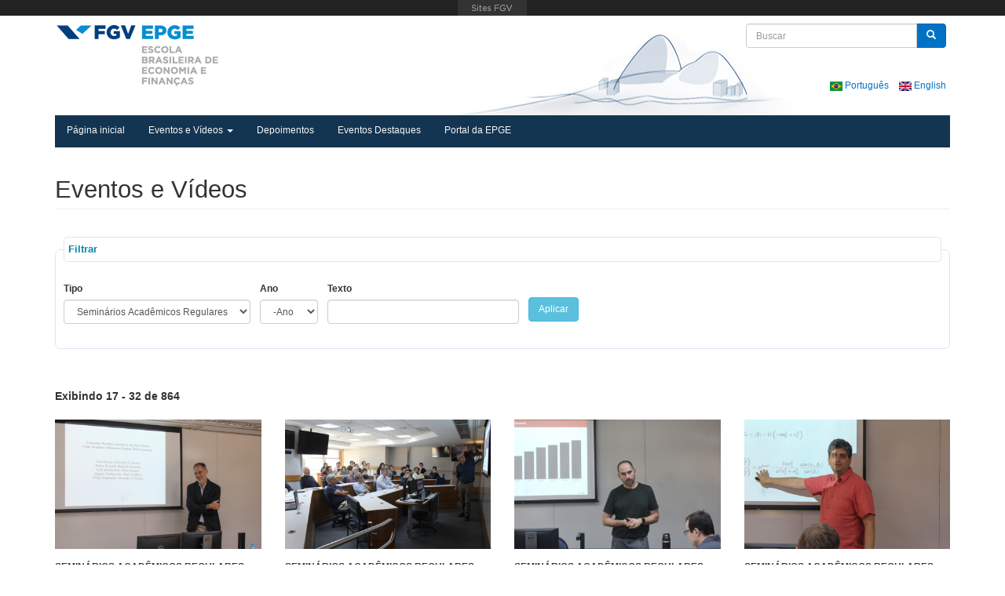

--- FILE ---
content_type: text/html; charset=utf-8
request_url: https://eventosepge.fgv.br/pt/eventos?tid=5&page=1
body_size: 41138
content:
<!DOCTYPE html>
<html lang="pt-br" dir="ltr"
  xmlns:fb="https://ogp.me/ns/fb#"
  xmlns:og="https://ogp.me/ns#">
<head profile="http://www.w3.org/1999/xhtml/vocab">
  <meta charset="utf-8">
  <meta http-equiv="X-UA-Compatible" content="IE=edge">
  <meta name="viewport" content="width=device-width, initial-scale=1.0">
  <link rel="shortcut icon" type="image/x-icon" href="/favicon.ico">
  <meta http-equiv="Content-Type" content="text/html; charset=utf-8" />
<meta name="generator" content="Drupal 7 (https://www.drupal.org)" />
<link rel="canonical" href="https://eventosepge.fgv.br/pt/eventos" />
<link rel="shortlink" href="https://eventosepge.fgv.br/pt/eventos" />
<meta property="og:site_name" content="FGV EPGE - Eventos" />
<meta property="og:type" content="article" />
<meta property="og:url" content="https://eventosepge.fgv.br/pt/eventos" />
<meta property="og:title" content="Eventos e Vídeos" />
<meta name="twitter:card" content="summary" />
<meta name="twitter:url" content="https://eventosepge.fgv.br/pt/eventos" />
<meta name="twitter:title" content="Eventos e Vídeos" />
<meta itemprop="name" content="Eventos e Vídeos" />
    <title>Eventos e Vídeos | Page 2 | FGV EPGE - Eventos</title>
  <link type="text/css" rel="stylesheet" href="https://eventosepge.fgv.br/files/css/css_lQaZfjVpwP_oGNqdtWCSpJT1EMqXdMiU84ekLLxQnc4.css" media="all" />
<link type="text/css" rel="stylesheet" href="https://eventosepge.fgv.br/files/css/css_icp3myx98zaOmLtEMLkVxfrLAqRO3e9sgSsNdN016K8.css" media="all" />
<link type="text/css" rel="stylesheet" href="https://eventosepge.fgv.br/files/css/css_AyOiRAe24tWGMhsLxhRKeBj7OBgDiJPwKsQ6wcKwv3k.css" media="all" />
<link type="text/css" rel="stylesheet" href="https://eventosepge.fgv.br/files/css/css_8hLRl20V7XDM5bkzj__AeVJuMj9rFNd8R9SrXtBZqSU.css" media="all" />
  <!--[if lt IE 9]>
  <script src="https://oss.maxcdn.com/html5shiv/3.7.2/html5shiv.min.js"></script>
  <script src="https://oss.maxcdn.com/respond/1.4.2/respond.min.js"></script>
  <![endif]-->
  <script src="https://eventosepge.fgv.br/sites/all/modules/jquery_update/replace/jquery/2.2/jquery.min.js?v=2.2.4"></script>
<script src="https://eventosepge.fgv.br/misc/jquery-extend-3.4.0.js?v=2.2.4"></script>
<script src="https://eventosepge.fgv.br/misc/jquery-html-prefilter-3.5.0-backport.js?v=2.2.4"></script>
<script src="https://eventosepge.fgv.br/misc/jquery.once.js?v=1.2"></script>
<script src="https://eventosepge.fgv.br/misc/drupal.js?t46w86"></script>
<script src="https://eventosepge.fgv.br/sites/all/modules/jquery_update/js/jquery_browser.js?v=0.0.1"></script>
<script src="https://eventosepge.fgv.br/misc/form-single-submit.js?v=7.98"></script>
<script src="https://eventosepge.fgv.br/sites/all/modules/entityreference/js/entityreference.js?t46w86"></script>
<script src="https://eventosepge.fgv.br/files/languages/pt-br_UCDLzojUdAdZf3wBKgvMDXq4ZQ3q7hFLlmX3pP3nnjs.js?t46w86"></script>
<script src="https://eventosepge.fgv.br/sites/all/libraries/colorbox/jquery.colorbox-min.js?t46w86"></script>
<script src="https://eventosepge.fgv.br/sites/all/modules/colorbox/js/colorbox.js?t46w86"></script>
<script src="https://eventosepge.fgv.br/sites/all/modules/colorbox/styles/default/colorbox_style.js?t46w86"></script>
<script src="https://eventosepge.fgv.br/sites/all/themes/bootstrap_epge/vendor/audiojs/audio.min.js?t46w86"></script>
<script src="https://eventosepge.fgv.br/sites/all/themes/bootstrap_epge/vendor/flexslider/jquery.flexslider-min.js?t46w86"></script>
<script src="https://eventosepge.fgv.br/sites/all/themes/bootstrap_epge/js/bootstrap.min.js?t46w86"></script>
<script>jQuery.extend(Drupal.settings, {"basePath":"\/","pathPrefix":"pt\/","setHasJsCookie":0,"ajaxPageState":{"theme":"bootstrap_epge","theme_token":"7UtszP_yojnPA7bmIZOF-TlHpM8Sc7OOVlu0ph64AXM","js":{"https:\/\/portal.fgv.br\/sites\/all\/libraries\/barrafgv\/embed.js":1,"sites\/all\/themes\/bootstrap\/js\/bootstrap.js":1,"sites\/all\/modules\/jquery_update\/replace\/jquery\/2.2\/jquery.min.js":1,"misc\/jquery-extend-3.4.0.js":1,"misc\/jquery-html-prefilter-3.5.0-backport.js":1,"misc\/jquery.once.js":1,"misc\/drupal.js":1,"sites\/all\/modules\/jquery_update\/js\/jquery_browser.js":1,"misc\/form-single-submit.js":1,"sites\/all\/modules\/entityreference\/js\/entityreference.js":1,"public:\/\/languages\/pt-br_UCDLzojUdAdZf3wBKgvMDXq4ZQ3q7hFLlmX3pP3nnjs.js":1,"sites\/all\/libraries\/colorbox\/jquery.colorbox-min.js":1,"sites\/all\/modules\/colorbox\/js\/colorbox.js":1,"sites\/all\/modules\/colorbox\/styles\/default\/colorbox_style.js":1,"sites\/all\/themes\/bootstrap_epge\/vendor\/audiojs\/audio.min.js":1,"sites\/all\/themes\/bootstrap_epge\/vendor\/flexslider\/jquery.flexslider-min.js":1,"sites\/all\/themes\/bootstrap_epge\/js\/bootstrap.min.js":1},"css":{"modules\/system\/system.base.css":1,"sites\/all\/modules\/date\/date_repeat_field\/date_repeat_field.css":1,"modules\/field\/theme\/field.css":1,"modules\/node\/node.css":1,"sites\/all\/modules\/youtube\/css\/youtube.css":1,"sites\/all\/modules\/views\/css\/views.css":1,"sites\/all\/modules\/ckeditor\/css\/ckeditor.css":1,"https:\/\/eventosepge.fgv.br\/sites\/all\/modules\/barrafgv\/barrafgv.css":1,"sites\/all\/modules\/colorbox\/styles\/default\/colorbox_style.css":1,"sites\/all\/modules\/ctools\/css\/ctools.css":1,"sites\/all\/modules\/panels\/css\/panels.css":1,"sites\/all\/themes\/bootstrap_epge\/css\/bootstrap.min.css":1,"sites\/all\/themes\/bootstrap_epge\/css\/font-awesome.min.css":1,"sites\/all\/themes\/bootstrap_epge\/css\/fonts.css":1,"sites\/all\/themes\/bootstrap_epge\/css\/base.css":1,"sites\/all\/themes\/bootstrap_epge\/vendor\/flexslider\/flexslider.css":1,"sites\/all\/themes\/bootstrap_epge\/vendor\/audiojs\/audiojs.css":1,"sites\/all\/themes\/bootstrap_epge\/css\/style.css":1}},"colorbox":{"opacity":"0.85","current":"{current} de {total}","previous":"\u00ab Anterior","next":"Pr\u00f3ximo \u00bb","close":"Fechar","maxWidth":"98%","maxHeight":"98%","fixed":true,"mobiledetect":true,"mobiledevicewidth":"480px","file_public_path":"\/files","specificPagesDefaultValue":"admin*\nimagebrowser*\nimg_assist*\nimce*\nnode\/add\/*\nnode\/*\/edit\nprint\/*\nprintpdf\/*\nsystem\/ajax\nsystem\/ajax\/*"},"urlIsAjaxTrusted":{"\/pt\/eventos":true,"\/pt\/eventos?tid=5\u0026page=1":true},"bootstrap":{"anchorsFix":1,"anchorsSmoothScrolling":1,"formHasError":1,"popoverEnabled":1,"popoverOptions":{"animation":1,"html":0,"placement":"right","selector":"","trigger":"click","triggerAutoclose":1,"title":"","content":"","delay":0,"container":"body"},"tooltipEnabled":1,"tooltipOptions":{"animation":1,"html":0,"placement":"auto top","selector":"","trigger":"hover focus","delay":0,"container":"body"}}});</script>
</head>
<body class="html not-front not-logged-in no-sidebars page-eventos i18n-pt-br" >
  <div id="site">
    <div id="skip-link">
      <a href="#main-content" class="element-invisible element-focusable">Pular para o conteúdo principal</a>
    </div>
        <header role="banner" class="container header2">
        <div id="logo" class="logo">
        <a  href="//epge.fgv.br/pt" title="Início" class="pull-left">
            <img src="https://eventosepge.fgv.br/sites/all/themes/bootstrap_epge/logo.png" alt="Início" />
        </a>
                      <div class="region region-header">
    <section id="block-search-form" class="block block-search clearfix">

      
  <form class="form-search content-search" action="/pt/eventos?tid=5&amp;page=1" method="post" id="search-block-form" accept-charset="UTF-8"><div><div>
      <h2 class="element-invisible">Formulário de busca</h2>
    <div class="input-group"><input title="Digite os termos que você deseja procurar." placeholder="Buscar" class="form-control form-text" type="text" id="edit-search-block-form--2" name="search_block_form" value="" size="15" maxlength="128" /><span class="input-group-btn"><button type="submit" class="btn btn-primary"><span class="icon glyphicon glyphicon-search" aria-hidden="true"></span>
</button></span></div><div class="form-actions form-wrapper form-group" id="edit-actions"><button class="element-invisible btn btn-primary form-submit" type="submit" id="edit-submit" name="op" value="Buscar">Buscar</button>
</div><input type="hidden" name="form_build_id" value="form-WroG9M9C_Yjke0qZVNK08FoOcRn6id4PQiELBZCyBKE" />
<input type="hidden" name="form_id" value="search_block_form" />
</div>
</div></form>
</section>
<section id="block-block-3" class="block block-block block-language clearfix">

      
  <ul>
	<li class="pt-br first"><a class="language-link" href="/pt"><img alt="Português" class="language-icon" height="12" src="/files/languageicons/flags/pt-br.png" title="Português" width="16" /> Português </a></li>
	<li class="en last active"><a class="language-link active" href="/en"><img alt="English" class="language-icon" height="12" src="/files/languageicons/flags/en.png" title="English" width="16" /> English </a></li>
</ul>

</section>
  </div>
                <div class="clearfix"></div>
    </div>
        <div id="navbar" class="navbar navbar-static-top navbar-default">
        <div class="navbar-header">

            <!-- .btn-navbar is used as the toggle for collapsed navbar content -->
            <button type="button" class="navbar-toggle" data-toggle="collapse" data-target=".navbar-collapse">
                <span class="sr-only">Toggle navigation</span>
                <span class="icon-bar"></span>
                <span class="icon-bar"></span>
                <span class="icon-bar"></span>
            </button>
        </div>

                    <div class="navbar-collapse collapse">
                <nav role="navigation">
                                            <ul class="menu nav navbar-nav"><li class="first leaf"><a href="/pt" title="">Página inicial</a></li>
<li class="expanded dropdown"><a href="https://eventosepge.fgv.br/pt/eventos?tid=1" title="" class="dropdown-toggle" data-toggle="dropdown">Eventos e Vídeos <span class="caret"></span></a><ul class="dropdown-menu"><li class="first leaf"><a href="https://eventosepge.fgv.br/" title="">Todos os Eventos e Vídeos</a></li>
<li class="leaf"><a href="https://eventosepge.fgv.br/pt/eventos?tid=2" title="">Conferências</a></li>
<li class="leaf"><a href="https://eventosepge.fgv.br/pt/eventos?tid=6" title="">Nobel Lectures</a></li>
<li class="leaf"><a href="https://eventosepge.fgv.br/pt/eventos?tid=5" title="">Seminários Acadêmicos</a></li>
<li class="leaf"><a href="https://eventosepge.fgv.br/pt/eventos?tid=1" title="">Palestras da Graduação</a></li>
<li class="leaf"><a href="https://eventosepge.fgv.br/pt/eventos?tid=27" title="">Pesquisas</a></li>
<li class="leaf"><a href="https://eventosepge.fgv.br/pt/eventos?tid=3" title="">Formaturas, Aulas Magnas e Recepções</a></li>
<li class="leaf"><a href="https://eventosepge.fgv.br/pt/eventos?tid=7" title="">Aulas, Entrevistas e Outros</a></li>
<li class="leaf"><a href="https://eventosepge.fgv.br/pt/eventos?tid=21" title="">Depoimentos sobre a EPGE</a></li>
<li class="leaf"><a href="https://eventosepge.fgv.br/pt/eventos?tid=22" title="">Vídeos Instituicionais</a></li>
<li class="leaf"><a href="https://eventosepge.fgv.br/pt/eventos?tid=24" title="">Vídeos Temáticos</a></li>
<li class="leaf"><a href="https://eventosepge.fgv.br/pt/eventos?tid=26" title="">Programas</a></li>
<li class="last leaf"><a href="https://epge.fgv.br/cursos/modulos-de-economia-2017" title="">Cursos</a></li>
</ul></li>
<li class="leaf"><a href="https://eventosepge.fgv.br/pt/eventos?tid=21" title="">Depoimentos</a></li>
<li class="leaf"><a href="/pt/eventos-destaques">Eventos Destaques</a></li>
<li class="last leaf"><a href="https://epge.fgv.br/pt" title="">Portal da EPGE</a></li>
</ul>                                                                            </nav>
            </div>
            </div>
</header>

<div class="main-container container">
    <div class="row">
        <header role="banner" id="page-header">
            
                    </header> <!-- /#header -->

        
        <section class="col-sm-12">
                        <a id="main-content"></a>
                                        <h1 class="page-header">Eventos e Vídeos</h1>
                                                                                                                  <div class="region region-content">
    <section id="block-system-main" class="block block-system clearfix">

      
  <div class="view view-eventos view-id-eventos view-display-id-pagina_eventos_pt_br view-dom-id-e43c2f71cbf0a8e86480fdf066bc1e3d">
      
      <div class="view-filters">
      <fieldset class="fieldset2"><legend>Filtrar</legend>
        <form action="/pt/eventos" method="get" id="views-exposed-form-eventos-pagina-eventos-pt-br" accept-charset="UTF-8"><div><div class="views-exposed-form">
  <div class="views-exposed-widgets clearfix">
          <div id="edit-tid-wrapper" class="views-exposed-widget views-widget-filter-field_evento_tipo_tid">
                  <label for="edit-tid">
            Tipo          </label>
                        <div class="views-widget">
          <div class="form-item form-item-tid form-type-select form-group"><select class="form-control form-select" id="edit-tid" name="tid"><option value="All">Todos os Eventos e Vídeos</option><option value="34">Avaliações e Rankings</option><option value="26">Videos sobre a EPGE</option><option value="21">Depoimentos sobre a EPGE</option><option value="36">EPGE no Ensino Médio</option><option value="7">Aulas</option><option value="40">Palestras</option><option value="6">Nobel Lectures</option><option value="41">EPGE na Mídia</option><option value="35">Entidades Estudantis</option><option value="37">Podcast Aluno Executivo</option><option value="2">Conferências e Cerimônias</option><option value="3">Formaturas</option><option value="5" selected="selected">Seminários Acadêmicos Regulares</option><option value="1">Temas Contemporâneos</option></select></div>        </div>
              </div>
          <div id="date_views_exposed_filter-a68732bd0476b26fdda1c12387de3e38-wrapper" class="views-exposed-widget views-widget-filter-field_evento_data_value">
                  <label for="date_views_exposed_filter-a68732bd0476b26fdda1c12387de3e38">
            Ano          </label>
                        <div class="views-widget">
          <div id="date_views_exposed_filter-a68732bd0476b26fdda1c12387de3e38" class="form-wrapper form-group"><div id="edit-field-evento-data-value-value-wrapper"><div id="edit-field-evento-data-value-value-inside-wrapper"><div  class="container-inline-date"><div class="form-item form-item-ano-value form-type-date-select form-group"><div id="edit-ano-value"  class="date-padding clearfix"><div class="form-item form-item-ano-value-year form-type-select form-group"><div class="date-year"><select class="date-year form-control form-select" id="edit-ano-value-year" name="ano[value][year]"><option value="" selected="selected">-Ano</option><option value="2027">2027</option><option value="2026">2026</option><option value="2025">2025</option><option value="2024">2024</option><option value="2023">2023</option><option value="2022">2022</option><option value="2021">2021</option><option value="2020">2020</option><option value="2019">2019</option><option value="2018">2018</option><option value="2017">2017</option><option value="2016">2016</option><option value="2015">2015</option><option value="2014">2014</option><option value="2013">2013</option><option value="2012">2012</option><option value="2011">2011</option><option value="2010">2010</option><option value="2009">2009</option><option value="2008">2008</option><option value="2007">2007</option><option value="2006">2006</option><option value="2005">2005</option><option value="2004">2004</option><option value="2003">2003</option><option value="2002">2002</option><option value="2001">2001</option><option value="2000">2000</option></select></div> <label class="control-label element-invisible" for="edit-ano-value-year">Ano</label>
</div></div> <label class="control-label element-invisible" for="edit-ano-value">Ano</label>
</div></div></div></div></div>        </div>
              </div>
          <div id="edit-texto-wrapper" class="views-exposed-widget views-widget-filter-combine">
                  <label for="edit-texto">
            Texto          </label>
                        <div class="views-widget">
          <div class="form-item form-item-texto form-type-textfield form-group"><input class="form-control form-text" type="text" id="edit-texto" name="texto" value="" size="30" maxlength="128" /></div>        </div>
              </div>
                    <div class="views-exposed-widget views-submit-button">
      <button type="submit" id="edit-submit-eventos" name="" value="Aplicar" class="btn btn-info form-submit">Aplicar</button>
    </div>
      </div>
</div>
</div></form>      </fieldset>
    </div>
  
      <div class="view-header font-bold font-size-base margin-b-md">
      Exibindo 17 - 32 de 864    </div>
  
  
      <div class="view-content">
      
<div id="views-bootstrap-grid-1" class="views-bootstrap-grid-plugin-style">
  
          <div class="row">
                  <div class="padding-b-xxl col-xs-12 col-sm-6 col-md-3 col-lg-3">
              
  <div class="views-field views-field-edit-node">        <span class="field-content"></span>  </div>  
  <div class="views-field views-field-field-evento-imagem">        <div class="field-content"><a href="https://eventosepge.fgv.br/pt/evento/39794/computer-assisted-learning-in-the-real-world"><img width="100%" heigth="auto" src="https://eventosepge.fgv.br/files/42067.jpg"></a></div>  </div>  
  <div class="margin-t text-u-c font-bold">        <div>Seminários Acadêmicos Regulares</div>  </div>  
  <div class="views-field views-field-field-evento-data">        <div class="field-content"><div class="past-events"><i class="fa fa-calendar-o" aria-hidden="true"></i> <span  class="date-display-single">21/08/2025 - 16:00</span></div></div>  </div>  
  <div class="margin-t-xs">        <span><a href="/pt/evento/39794/computer-assisted-learning-in-the-real-world">848 - Computer Assisted Learning in the Real World</a></span>  </div>          </div>

                                      <div class="padding-b-xxl col-xs-12 col-sm-6 col-md-3 col-lg-3">
              
  <div class="views-field views-field-edit-node">        <span class="field-content"></span>  </div>  
  <div class="views-field views-field-field-evento-imagem">        <div class="field-content"><a href="https://eventosepge.fgv.br/pt/evento/39983/trading-choices"><img width="100%" heigth="auto" src="https://eventosepge.fgv.br/files/42369.jpg"></a></div>  </div>  
  <div class="margin-t text-u-c font-bold">        <div>Seminários Acadêmicos Regulares</div>  </div>  
  <div class="views-field views-field-field-evento-data">        <div class="field-content"><div class="past-events"><i class="fa fa-calendar-o" aria-hidden="true"></i> <span  class="date-display-single">31/07/2025 - 16:00</span></div></div>  </div>  
  <div class="margin-t-xs">        <span><a href="/pt/evento/39983/trading-choices">847 - Trading Choices</a></span>  </div>          </div>

                                                              <div class="clearfix visible-sm-block"></div>
                                                                                                          <div class="padding-b-xxl col-xs-12 col-sm-6 col-md-3 col-lg-3">
              
  <div class="views-field views-field-edit-node">        <span class="field-content"></span>  </div>  
  <div class="views-field views-field-field-evento-imagem">        <div class="field-content"><a href="https://eventosepge.fgv.br/pt/evento/39664/0dte-asset-pricing"><img width="100%" heigth="auto" src="https://eventosepge.fgv.br/files/41882.jpg"></a></div>  </div>  
  <div class="margin-t text-u-c font-bold">        <div>Seminários Acadêmicos Regulares</div>  </div>  
  <div class="views-field views-field-field-evento-data">        <div class="field-content"><div class="past-events"><i class="fa fa-calendar-o" aria-hidden="true"></i> <span  class="date-display-single">17/07/2025 - 16:00</span></div></div>  </div>  
  <div class="margin-t-xs">        <span><a href="/pt/evento/39664/0dte-asset-pricing">846 - 0DTE Asset Pricing</a></span>  </div>          </div>

                                                                                                                                          <div class="padding-b-xxl col-xs-12 col-sm-6 col-md-3 col-lg-3">
              
  <div class="views-field views-field-edit-node">        <span class="field-content"></span>  </div>  
  <div class="views-field views-field-field-evento-imagem">        <div class="field-content"><a href="https://eventosepge.fgv.br/pt/evento/39655/estimating-the-missing-intercept"><img width="100%" heigth="auto" src="https://eventosepge.fgv.br/files/41872.jpg"></a></div>  </div>  
  <div class="margin-t text-u-c font-bold">        <div>Seminários Acadêmicos Regulares</div>  </div>  
  <div class="views-field views-field-field-evento-data">        <div class="field-content"><div class="past-events"><i class="fa fa-calendar-o" aria-hidden="true"></i> <span  class="date-display-single">16/07/2025 - 16:00</span></div></div>  </div>  
  <div class="margin-t-xs">        <span><a href="/pt/evento/39655/estimating-the-missing-intercept">845 - Estimating the Missing Intercept</a></span>  </div>          </div>

                                                              <div class="clearfix visible-sm-block"></div>
                                                        <div class="clearfix visible-md-block"></div>
                                                        <div class="clearfix visible-lg-block"></div>
                                                      <div class="padding-b-xxl col-xs-12 col-sm-6 col-md-3 col-lg-3">
              
  <div class="views-field views-field-edit-node">        <span class="field-content"></span>  </div>  
  <div class="views-field views-field-field-evento-imagem">        <div class="field-content"><a href="https://eventosepge.fgv.br/pt/evento/39637/balancing-flexibility-and-interpretability-a-conditional-linear-model-estimation-via"><img width="100%" heigth="auto" src="https://eventosepge.fgv.br/files/41853.jpg"></a></div>  </div>  
  <div class="margin-t text-u-c font-bold">        <div>Seminários Acadêmicos Regulares</div>  </div>  
  <div class="views-field views-field-field-evento-data">        <div class="field-content"><div class="past-events"><i class="fa fa-calendar-o" aria-hidden="true"></i> <span  class="date-display-single">08/07/2025 - 16:00</span></div></div>  </div>  
  <div class="margin-t-xs">        <span><a href="/pt/evento/39637/balancing-flexibility-and-interpretability-a-conditional-linear-model-estimation-via">844 - Balancing Flexibility and Interpretability: A Conditional Linear Model Estimation via Random Forest</a></span>  </div>          </div>

                                                                                                                                          <div class="padding-b-xxl col-xs-12 col-sm-6 col-md-3 col-lg-3">
              
  <div class="views-field views-field-edit-node">        <span class="field-content"></span>  </div>  
  <div class="views-field views-field-field-evento-imagem">        <div class="field-content"><a href="https://eventosepge.fgv.br/pt/evento/39570/real-time-research-for-decision-making-across-a-decentralized-education-system-the-case"><img width="100%" heigth="auto" src="https://eventosepge.fgv.br/files/41788.jpg"></a></div>  </div>  
  <div class="margin-t text-u-c font-bold">        <div>Seminários Acadêmicos Regulares</div>  </div>  
  <div class="views-field views-field-field-evento-data">        <div class="field-content"><div class="past-events"><i class="fa fa-calendar-o" aria-hidden="true"></i> <span  class="date-display-single">26/06/2025 - 16:00</span></div></div>  </div>  
  <div class="margin-t-xs">        <span><a href="/pt/evento/39570/real-time-research-for-decision-making-across-a-decentralized-education-system-the-case">843 - Real-Time Research for Decision Making Across A Decentralized Education System: The Case of High-Impact Tutoring in the US</a></span>  </div>          </div>

                                                              <div class="clearfix visible-sm-block"></div>
                                                                                                          <div class="padding-b-xxl col-xs-12 col-sm-6 col-md-3 col-lg-3">
              
  <div class="views-field views-field-edit-node">        <span class="field-content"></span>  </div>  
  <div class="views-field views-field-field-evento-imagem">        <div class="field-content"><a href="https://eventosepge.fgv.br/pt/evento/39497/the-labour-market-consequences-of-crime-victimisation"><img width="100%" heigth="auto" src="https://eventosepge.fgv.br/files/41716.jpg"></a></div>  </div>  
  <div class="margin-t text-u-c font-bold">        <div>Seminários Acadêmicos Regulares</div>  </div>  
  <div class="views-field views-field-field-evento-data">        <div class="field-content"><div class="past-events"><i class="fa fa-calendar-o" aria-hidden="true"></i> <span  class="date-display-single">29/05/2025 - 16:00</span></div></div>  </div>  
  <div class="margin-t-xs">        <span><a href="/pt/evento/39497/the-labour-market-consequences-of-crime-victimisation">842 - The Labour Market Consequences of Crime Victimisation</a></span>  </div>          </div>

                                                                                                                                          <div class="padding-b-xxl col-xs-12 col-sm-6 col-md-3 col-lg-3">
              
  <div class="views-field views-field-edit-node">        <span class="field-content"></span>  </div>  
  <div class="views-field views-field-field-evento-imagem">        <div class="field-content"><a href="https://eventosepge.fgv.br/pt/evento/39495/the-roots-of-self-fulfilling-debt-crises"><img width="100%" heigth="auto" src="https://eventosepge.fgv.br/files/41714.jpg"></a></div>  </div>  
  <div class="margin-t text-u-c font-bold">        <div>Seminários Acadêmicos Regulares</div>  </div>  
  <div class="views-field views-field-field-evento-data">        <div class="field-content"><div class="past-events"><i class="fa fa-calendar-o" aria-hidden="true"></i> <span  class="date-display-single">28/05/2025 - 16:00</span></div></div>  </div>  
  <div class="margin-t-xs">        <span><a href="/pt/evento/39495/the-roots-of-self-fulfilling-debt-crises">841 - The roots of self-fulfilling debt crises</a></span>  </div>          </div>

                                                              <div class="clearfix visible-sm-block"></div>
                                                        <div class="clearfix visible-md-block"></div>
                                                        <div class="clearfix visible-lg-block"></div>
                                                      <div class="padding-b-xxl col-xs-12 col-sm-6 col-md-3 col-lg-3">
              
  <div class="views-field views-field-edit-node">        <span class="field-content"></span>  </div>  
  <div class="views-field views-field-field-evento-imagem">        <div class="field-content"><a href="https://eventosepge.fgv.br/pt/evento/39316/mediation-in-dynamic-contracting"><img width="100%" heigth="auto" src="https://eventosepge.fgv.br/files/41538.jpg"></a></div>  </div>  
  <div class="margin-t text-u-c font-bold">        <div>Seminários Acadêmicos Regulares</div>  </div>  
  <div class="views-field views-field-field-evento-data">        <div class="field-content"><div class="past-events"><i class="fa fa-calendar-o" aria-hidden="true"></i> <span  class="date-display-single">15/05/2025 - 16:00</span></div></div>  </div>  
  <div class="margin-t-xs">        <span><a href="/pt/evento/39316/mediation-in-dynamic-contracting">840 - Mediation in Dynamic Contracting</a></span>  </div>          </div>

                                                                                                                                          <div class="padding-b-xxl col-xs-12 col-sm-6 col-md-3 col-lg-3">
              
  <div class="views-field views-field-edit-node">        <span class="field-content"></span>  </div>  
  <div class="views-field views-field-field-evento-imagem">        <div class="field-content"><a href="https://eventosepge.fgv.br/pt/evento/39224/equilibrium-effects-in-complementary-markets-electric-vehicle-adoption-and-electricity"><img width="100%" heigth="auto" src="https://eventosepge.fgv.br/files/41448.jpg"></a></div>  </div>  
  <div class="margin-t text-u-c font-bold">        <div>Seminários Acadêmicos Regulares</div>  </div>  
  <div class="views-field views-field-field-evento-data">        <div class="field-content"><div class="past-events"><i class="fa fa-calendar-o" aria-hidden="true"></i> <span  class="date-display-single">08/05/2025 - 16:00</span></div></div>  </div>  
  <div class="margin-t-xs">        <span><a href="/pt/evento/39224/equilibrium-effects-in-complementary-markets-electric-vehicle-adoption-and-electricity">839 - Equilibrium Effects in Complementary Markets: Electric Vehicle Adoption and Electricity Pricing</a></span>  </div>          </div>

                                                              <div class="clearfix visible-sm-block"></div>
                                                                                                          <div class="padding-b-xxl col-xs-12 col-sm-6 col-md-3 col-lg-3">
              
  <div class="views-field views-field-edit-node">        <span class="field-content"></span>  </div>  
  <div class="views-field views-field-field-evento-imagem">        <div class="field-content"><a href="https://eventosepge.fgv.br/pt/evento/39191/old-but-gold-historical-pathways-and-path-dependence"><img width="100%" heigth="auto" src="https://eventosepge.fgv.br/files/41414.jpg"></a></div>  </div>  
  <div class="margin-t text-u-c font-bold">        <div>Seminários Acadêmicos Regulares</div>  </div>  
  <div class="views-field views-field-field-evento-data">        <div class="field-content"><div class="past-events"><i class="fa fa-calendar-o" aria-hidden="true"></i> <span  class="date-display-single">24/04/2025 - 16:00</span></div></div>  </div>  
  <div class="margin-t-xs">        <span><a href="/pt/evento/39191/old-but-gold-historical-pathways-and-path-dependence">838 - Old But Gold: Historical Pathways and Path Dependence</a></span>  </div>          </div>

                                                                                                                                          <div class="padding-b-xxl col-xs-12 col-sm-6 col-md-3 col-lg-3">
              
  <div class="views-field views-field-edit-node">        <span class="field-content"></span>  </div>  
  <div class="views-field views-field-field-evento-imagem">        <div class="field-content"><a href="https://eventosepge.fgv.br/pt/evento/39180/internal-migration-and-labor-market-adjustments-in-the-presence-of-non-wage"><img width="100%" heigth="auto" src="https://eventosepge.fgv.br/files/41402.jpg"></a></div>  </div>  
  <div class="margin-t text-u-c font-bold">        <div>Seminários Acadêmicos Regulares</div>  </div>  
  <div class="views-field views-field-field-evento-data">        <div class="field-content"><div class="past-events"><i class="fa fa-calendar-o" aria-hidden="true"></i> <span  class="date-display-single">10/04/2025 - 16:00</span></div></div>  </div>  
  <div class="margin-t-xs">        <span><a href="/pt/evento/39180/internal-migration-and-labor-market-adjustments-in-the-presence-of-non-wage">837 - &quot;Internal Migration and Labor Market Adjustments in the Presence of Non-wage Compensation&quot;</a></span>  </div>          </div>

                                                              <div class="clearfix visible-sm-block"></div>
                                                        <div class="clearfix visible-md-block"></div>
                                                        <div class="clearfix visible-lg-block"></div>
                                                      <div class="padding-b-xxl col-xs-12 col-sm-6 col-md-3 col-lg-3">
              
  <div class="views-field views-field-edit-node">        <span class="field-content"></span>  </div>  
  <div class="views-field views-field-field-evento-imagem">        <div class="field-content"><a href="https://eventosepge.fgv.br/pt/evento/39137/non-user-utility-and-market-power-the-case-of-smartphones"><img width="100%" heigth="auto" src="https://eventosepge.fgv.br/files/41357.jpg"></a></div>  </div>  
  <div class="margin-t text-u-c font-bold">        <div>Seminários Acadêmicos Regulares</div>  </div>  
  <div class="views-field views-field-field-evento-data">        <div class="field-content"><div class="past-events"><i class="fa fa-calendar-o" aria-hidden="true"></i> <span  class="date-display-single">03/04/2025 - 16:00</span></div></div>  </div>  
  <div class="margin-t-xs">        <span><a href="/pt/evento/39137/non-user-utility-and-market-power-the-case-of-smartphones">836 - &quot;Non-User Utility and Market Power: The Case of Smartphones&quot;</a></span>  </div>          </div>

                                                                                                                                          <div class="padding-b-xxl col-xs-12 col-sm-6 col-md-3 col-lg-3">
              
  <div class="views-field views-field-edit-node">        <span class="field-content"></span>  </div>  
  <div class="views-field views-field-field-evento-imagem">        <div class="field-content"><a href="https://eventosepge.fgv.br/pt/evento/38664/deep-learning-to-play-games"><img width="100%" heigth="auto" src="https://eventosepge.fgv.br/files/40886.jpg"></a></div>  </div>  
  <div class="margin-t text-u-c font-bold">        <div>Seminários Acadêmicos Regulares</div>  </div>  
  <div class="views-field views-field-field-evento-data">        <div class="field-content"><div class="past-events"><i class="fa fa-calendar-o" aria-hidden="true"></i> <span  class="date-display-single">13/02/2025 - 16:00</span></div></div>  </div>  
  <div class="margin-t-xs">        <span><a href="/pt/evento/38664/deep-learning-to-play-games">835 - Deep Learning to Play Games</a></span>  </div>          </div>

                                                              <div class="clearfix visible-sm-block"></div>
                                                                                                          <div class="padding-b-xxl col-xs-12 col-sm-6 col-md-3 col-lg-3">
              
  <div class="views-field views-field-edit-node">        <span class="field-content"></span>  </div>  
  <div class="views-field views-field-field-evento-imagem">        <div class="field-content"><a href="https://eventosepge.fgv.br/pt/evento/38558/corporate-effects-of-monetary-policy-evidence-from-central-bank-liquidity-lines-victor"><img width="100%" heigth="auto" src="https://eventosepge.fgv.br/files/40782.jpg"></a></div>  </div>  
  <div class="margin-t text-u-c font-bold">        <div>Seminários Acadêmicos Regulares</div>  </div>  
  <div class="views-field views-field-field-evento-data">        <div class="field-content"><div class="past-events"><i class="fa fa-calendar-o" aria-hidden="true"></i> <span  class="date-display-single">03/02/2025 - 16:00</span></div></div>  </div>  
  <div class="margin-t-xs">        <span><a href="/pt/evento/38558/corporate-effects-of-monetary-policy-evidence-from-central-bank-liquidity-lines-victor">834 - Corporate Effects of Monetary Policy: Evidence from Central Bank Liquidity Lines (Victor Martins Orestes)</a></span>  </div>          </div>

                                                                                                                                          <div class="padding-b-xxl col-xs-12 col-sm-6 col-md-3 col-lg-3">
              
  <div class="views-field views-field-edit-node">        <span class="field-content"></span>  </div>  
  <div class="views-field views-field-field-evento-imagem">        <div class="field-content"><a href="https://eventosepge.fgv.br/pt/evento/38548/asymmetric-violations-of-the-spanning-hypothesis-raul-guarini-riva"><img width="100%" heigth="auto" src="https://eventosepge.fgv.br/files/40774.jpg"></a></div>  </div>  
  <div class="margin-t text-u-c font-bold">        <div>Seminários Acadêmicos Regulares</div>  </div>  
  <div class="views-field views-field-field-evento-data">        <div class="field-content"><div class="past-events"><i class="fa fa-calendar-o" aria-hidden="true"></i> <span  class="date-display-single">28/01/2025 - 16:00</span></div></div>  </div>  
  <div class="margin-t-xs">        <span><a href="/pt/evento/38548/asymmetric-violations-of-the-spanning-hypothesis-raul-guarini-riva">833 - Asymmetric Violations of the Spanning Hypothesis (Raul Guarini Riva)</a></span>  </div>          </div>

                                                              <div class="clearfix visible-sm-block"></div>
                                                        <div class="clearfix visible-md-block"></div>
                                                        <div class="clearfix visible-lg-block"></div>
                                                  </div>
    
  </div>    </div>
  
      <div class="text-center"><ul class="pagination"><li class="pager-first"><a title="Voltar para a primeira página" href="/pt/eventos?tid=5">« início</a></li>
<li class="prev"><a title="Ir para a página anterior" href="/pt/eventos?tid=5">‹ anterior</a></li>
<li><a title="Ir para a página 1" href="/pt/eventos?tid=5">1</a></li>
<li class="active"><span>2</span></li>
<li><a title="Ir para a página 3" href="/pt/eventos?tid=5&amp;page=2">3</a></li>
<li><a title="Ir para a página 4" href="/pt/eventos?tid=5&amp;page=3">4</a></li>
<li><a title="Ir para a página 5" href="/pt/eventos?tid=5&amp;page=4">5</a></li>
<li><a title="Ir para a página 6" href="/pt/eventos?tid=5&amp;page=5">6</a></li>
<li><a title="Ir para a página 7" href="/pt/eventos?tid=5&amp;page=6">7</a></li>
<li><a title="Ir para a página 8" href="/pt/eventos?tid=5&amp;page=7">8</a></li>
<li><a title="Ir para a página 9" href="/pt/eventos?tid=5&amp;page=8">9</a></li>
<li class="pager-ellipsis disabled"><span>…</span></li>
<li class="next"><a title="Ir para a próxima página" href="/pt/eventos?tid=5&amp;page=2">próximo ›</a></li>
<li class="pager-last"><a title="Ir para a última página" href="/pt/eventos?tid=5&amp;page=53">fim »</a></li>
</ul></div>  
  
  
  
  
</div>
</section>
  </div>
        </section>

        
    </div>
</div>
<footer class="clearfix">
    <div id="footer" class="footer">
        <div class="container">
              <div class="region region-footer">
    <section id="block-block-1" class="block block-block clearfix">

      
  <div class="txt-copyright text-center" id="copyright"></div>
<script>
<!--//--><![CDATA[// ><!--

  const footerParagraph = `Copyright © Fundação Getulio Vargas 2011 - ${new Date().getFullYear()} | <a href="http://www.fgv.br/politica-privacidade/sites-fgv/politica-de-privacidade.pdf" target="_blank"> Política de Privacidade`;
  document.getElementById('copyright').innerHTML = footerParagraph;

//--><!]]>
</script>
</section>
<section id="block-block-4" class="block block-block block-copyright margin-t-md clearfix">

      
  <div style="margin: 0 auto; width: 86%; text-align: justify;">As manifestações expressas por integrantes dos quadros da Fundação Getulio Vargas, nas quais constem a sua identificação como tais, em artigos e entrevistas publicados nos meios de comunicação em geral, representam exclusivamente as opiniões dos seus autores e não, necessariamente, a posição institucional da FGV. Portaria FGV Nº 19.</div>

</section>
  </div>
        </div>
    </div>
    <div id="footer-bottom" class="clearfix">
        <div class="container">
            <div class="row">
                            </div>
        </div>
    </div>
</footer>
<script type="text/javascript">
    (function ($) {
        audiojs.events.ready(function() {
            var as = audiojs.createAll();
        });
    })(jQuery);
</script>
    <script src="https://portal.fgv.br/sites/all/libraries/barrafgv/embed.js?t46w86"></script>
<script src="https://eventosepge.fgv.br/sites/all/themes/bootstrap/js/bootstrap.js?t46w86"></script>
  </div>
  <script>
    function fix_footer() {
      jQuery('.main-container').css('paddingBottom', jQuery('footer').height() + 10 + 'px');
    }
    jQuery(window).on('load resize', fix_footer);
  </script>
</body>
</html>
